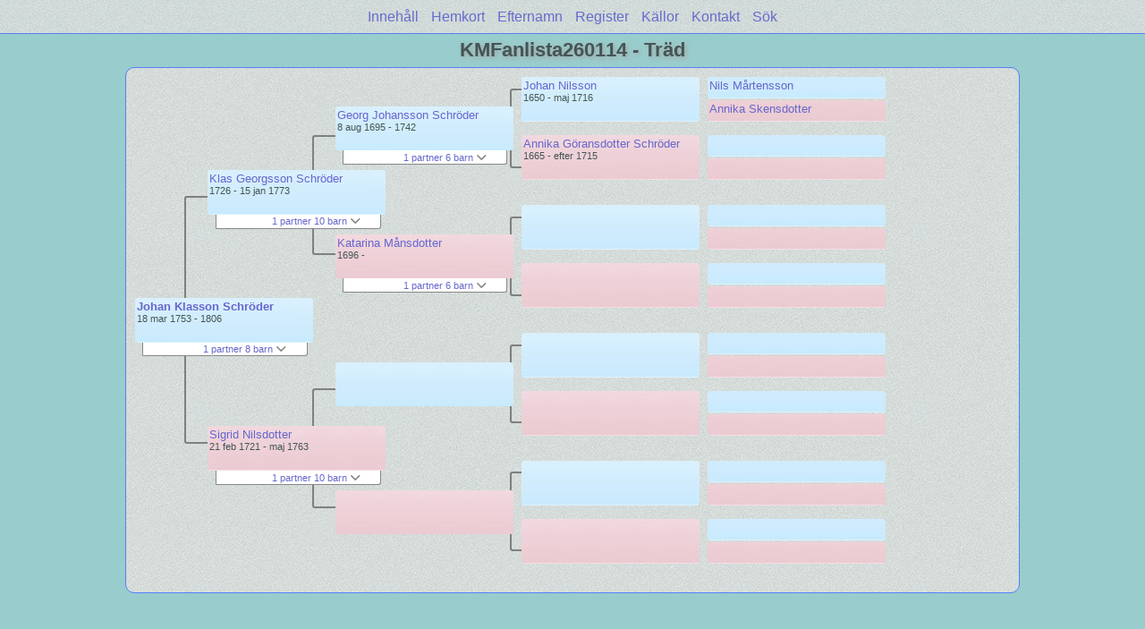

--- FILE ---
content_type: text/html
request_url: https://nacksta.com/KMFanlista/pc26/pc26_190.html
body_size: 1588
content:
<!DOCTYPE html PUBLIC "-//W3C//DTD XHTML 1.0 Transitional//EN" "http://www.w3.org/TR/xhtml1/DTD/xhtml1-transitional.dtd">
<html xmlns="http://www.w3.org/1999/xhtml">
<head>
<meta http-equiv="Content-Type" content="text/html; charset=utf-8" />
<meta name="viewport" content="initial-scale=1" />
<title>Träd</title>
<link href="../css/lp_font_lucida.css" rel="stylesheet" type="text/css" />
<link href="../css/lp_container.css" rel="stylesheet" type="text/css" />
<link href="../css/lp_tree.css" rel="stylesheet" type="text/css" />
<link href="../css/lp_text_default.css" rel="stylesheet" type="text/css" />
<link href="../css/lp_format_default.css" rel="stylesheet" type="text/css" />
<link href="../css/lp_colorstyle_aqua.css" rel="stylesheet" type="text/css" />
<script type="text/javascript">var rootLocation="../"</script>
<script src="../js/lp_container.js" type="text/javascript"></script>
</head><!-- R14.0 -->

<body>
<div id="pBody">
<div id="pHeader">
<div id="search">
<form><input id="searchBox" type="text" name="search" placeholder="Sök..." onkeyup="searchArray(this.value,data)" autocomplete="off"><a id="closeButton" href="javascript:void(0)" onclick="showSearch()"><img src="../img/i_close.png"></a>
</form><div id="tableBorder">
<table id="results"></table></div>
</div>
<span id="ddmenuspan">
<div id="dDMButton">
<a href="javascript:void(0)" onclick="showDDMenu()"><img src="../img/i_menu.png"></a>
<div id="menu">
<ul>
<li><a onclick="showDDMenu()" href="../wc_toc.html">Innehåll</a></li>
<li><a onclick="showDDMenu()" href="../wc17/wc17_184.html">Hemkort</a></li>
<li><a onclick="showDDMenu()" href="../wc_idx/sur.html">Efternamn</a></li>
<li><a onclick="showDDMenu()" href="../wc_idx/idx001.html">Register</a></li>
<li><a onclick="showDDMenu()" href="../wc_src.html">Källor</a></li>
<li><a onclick="showDDMenu()" href="../wc_toc.html#CNTC">Kontakt</a></li>
<li><a href="javascript:void(0)" onclick="showSearch();">Sök</a></li></ul>
</div>
</div>
</span>
<div id="pTitle">
KMFanlista260114 - Träd</div>
</div>
<div class="pageTitle">
KMFanlista260114 - Träd</div>
<div class="reportBody" id="rBody"><div class="reportBodyWrapper">
<div id="source" class="box male"><span class="name"><a href="../wc19/wc19_270.html">Johan Klasson Schröder</a></span><br />
<span class="date">18 mar 1753 - 1806</span>
</div>
<div id="sourceShowSC" class="showSC"><a href="#" onclick="return toggleDiv('sourceSC');">1 partner 8 barn <img src="../css/downarrow.png"></a></div>
<div id="sourceSC" class="scView"><div class="scList"><ul><li class="female"><a href="pc26_191.html">Sara Kristoffersdotter Löwenberg</a></li>
<ul>
<li class="male"><a href="pc26_192.html">Kristoffer Schröder</a></li>
<li class="female"><a href="pc26_207.html">Klara Maria Schröder</a></li>
<li class="female"><a href="pc26_208.html">Eva Schröder</a></li>
<li class="male"><a href="pc26_209.html">Johan Schröder</a></li>
<li class="male"><a href="pc26_217.html">Klas Åhs</a></li>
<li class="female"><a href="pc26_220.html">Stina Kajsa Schröder</a></li>
<li class="female"><a href="pc26_221.html">Eva Lisa Schröder</a></li>
<li class="female"><a href="pc26_222.html">Sara Kajsa Schröder</a></li>
</ul>
</ul></div>
</div>
<div class="connect" id="cnct1"></div>
<div id="p1" class="box male"><span class="name"><a href="pc26_080.html">Klas Georgsson Schröder</a></span><br />
<span class="date">1726 - 15 jan 1773</span>
</div>
<div id="p1ShowSC" class="showSC"><a href="#" onclick="return toggleDiv('p1SC');">1 partner 10 barn <img src="../css/downarrow.png"></a></div>
<div id="p1SC" class="scView"><div class="scList"><ul><li class="female"><a href="pc26_183.html">Sigrid Nilsdotter</a></li>
<ul>
<li class="female"><a href="pc26_184.html">Maria Klasdotter Schröder</a></li>
<li class="male"><a href="pc26_185.html">Georgen Klasson</a></li>
<li class="female"><a href="pc26_186.html">Brita Klasdotter Schröder</a></li>
<li class="female"><a href="pc26_189.html">Maria Klasdotter Schröder</a></li>
<li class="male"><a href="pc26_190.html">Johan Klasson Schröder</a></li>
<li class="male"><a href="pc26_223.html">Magnus Klasson Schröder</a></li>
<li class="female"><a href="pc26_224.html">Maria Klasdotter Schröder</a></li>
<li class="female"><a href="pc26_230.html">Katarina Klasdotter Schröder</a></li>
<li class="female"><a href="pc26_231.html">Stina Klasdotter Schröder</a></li>
<li class="male"><a href="pc26_232.html">Klas Klasson Schröder</a></li>
</ul>
</ul></div>
</div>
<div id="p2" class="box female"><span class="name"><a href="pc26_183.html">Sigrid Nilsdotter</a></span><br />
<span class="date">21 feb 1721 - maj 1763</span>
</div>
<div id="p2ShowSC" class="showSC"><a href="#" onclick="return toggleDiv('p2SC');">1 partner 10 barn <img src="../css/downarrow.png"></a></div>
<div id="p2SC" class="scView"><div class="scList"><ul><li class="male"><a href="pc26_080.html">Klas Georgsson Schröder</a></li>
<ul>
<li class="female"><a href="pc26_184.html">Maria Klasdotter Schröder</a></li>
<li class="male"><a href="pc26_185.html">Georgen Klasson</a></li>
<li class="female"><a href="pc26_186.html">Brita Klasdotter Schröder</a></li>
<li class="female"><a href="pc26_189.html">Maria Klasdotter Schröder</a></li>
<li class="male"><a href="pc26_190.html">Johan Klasson Schröder</a></li>
<li class="male"><a href="pc26_223.html">Magnus Klasson Schröder</a></li>
<li class="female"><a href="pc26_224.html">Maria Klasdotter Schröder</a></li>
<li class="female"><a href="pc26_230.html">Katarina Klasdotter Schröder</a></li>
<li class="female"><a href="pc26_231.html">Stina Klasdotter Schröder</a></li>
<li class="male"><a href="pc26_232.html">Klas Klasson Schröder</a></li>
</ul>
</ul></div>
</div>
<div class="connect" id="cnct2"></div>
<div class="connect" id="cnct3"></div>
<div id="gp1" class="box male"><span class="name"><a href="pc26_181.html">Georg Johansson Schröder</a></span><br />
<span class="date">8 aug 1695 - 1742</span>
</div>
<div id="gp1ShowSC" class="showSC"><a href="#" onclick="return toggleDiv('gp1SC');">1 partner 6 barn <img src="../css/downarrow.png"></a></div>
<div id="gp1SC" class="scView"><div class="scList"><ul><li class="female"><a href="pc26_182.html">Katarina Månsdotter</a></li>
<ul>
<li class="male"><a href="pc26_080.html">Klas Georgsson Schröder</a></li>
<li class="male"><a href="pc26_233.html">Magnus Georgsson Schröder</a></li>
<li class="male"><a href="pc26_234.html">Johan Göransson Schröder</a></li>
<li class="male"><a href="pc26_258.html">Magnus Georgsson Schröder</a></li>
<li class="male"><a href="pc26_259.html">Magnus Georgsson Schröder</a></li>
<li class="female"><a href="pc26_268.html">Stina Göransdotter Schröder</a></li>
</ul>
</ul></div>
</div>
<div id="gp2" class="box female"><span class="name"><a href="pc26_182.html">Katarina Månsdotter</a></span><br />
<span class="date">1696 -     </span>
</div>
<div id="gp2ShowSC" class="showSC"><a href="#" onclick="return toggleDiv('gp2SC');">1 partner 6 barn <img src="../css/downarrow.png"></a></div>
<div id="gp2SC" class="scView"><div class="scList"><ul><li class="male"><a href="pc26_181.html">Georg Johansson Schröder</a></li>
<ul>
<li class="male"><a href="pc26_080.html">Klas Georgsson Schröder</a></li>
<li class="male"><a href="pc26_233.html">Magnus Georgsson Schröder</a></li>
<li class="male"><a href="pc26_234.html">Johan Göransson Schröder</a></li>
<li class="male"><a href="pc26_258.html">Magnus Georgsson Schröder</a></li>
<li class="male"><a href="pc26_259.html">Magnus Georgsson Schröder</a></li>
<li class="female"><a href="pc26_268.html">Stina Göransdotter Schröder</a></li>
</ul>
</ul></div>
</div>
<div id="gp3" class="box male">
</div>
<div id="gp4" class="box female">
</div>
<div class="connect" id="cnct4"></div>
<div class="connect" id="cnct5"></div>
<div class="connect" id="cnct6"></div>
<div class="connect" id="cnct7"></div>
<div id="ggp1" class="box male"><span class="name"><a href="pc26_176.html">Johan Nilsson</a></span><br />
<span class="date">1650 - maj 1716</span>
</div>
<div id="ggp2" class="box female"><span class="name"><a href="pc26_177.html">Annika Göransdotter Schröder</a></span><br />
<span class="date">1665 - efter 1715</span>
</div>
<div id="ggp3" class="box male">
</div>
<div id="ggp4" class="box female">
</div>
<div id="ggp5" class="box male">
</div>
<div id="ggp6" class="box female">
</div>
<div id="ggp7" class="box male">
</div>
<div id="ggp8" class="box female">
</div>
<div id="gggp1" class="box male"><span class="name"><a href="pc26_175.html">Nils Mårtensson</a></span>
</div>
<div id="gggp2" class="box female"><span class="name"><a href="pc26_009.html">Annika Skensdotter</a></span>
</div>
<div id="gggp3" class="box male">
</div>
<div id="gggp4" class="box female">
</div>
<div id="gggp5" class="box male">
</div>
<div id="gggp6" class="box female">
</div>
<div id="gggp7" class="box male">
</div>
<div id="gggp8" class="box female">
</div>
<div id="gggp9" class="box male">
</div>
<div id="gggp10" class="box female">
</div>
<div id="gggp11" class="box male">
</div>
<div id="gggp12" class="box female">
</div>
<div id="gggp13" class="box male">
</div>
<div id="gggp14" class="box female">
</div>
<div id="gggp15" class="box male">
</div>
<div id="gggp16" class="box female">
</div>

</div></div>
</div>
</body></html>
